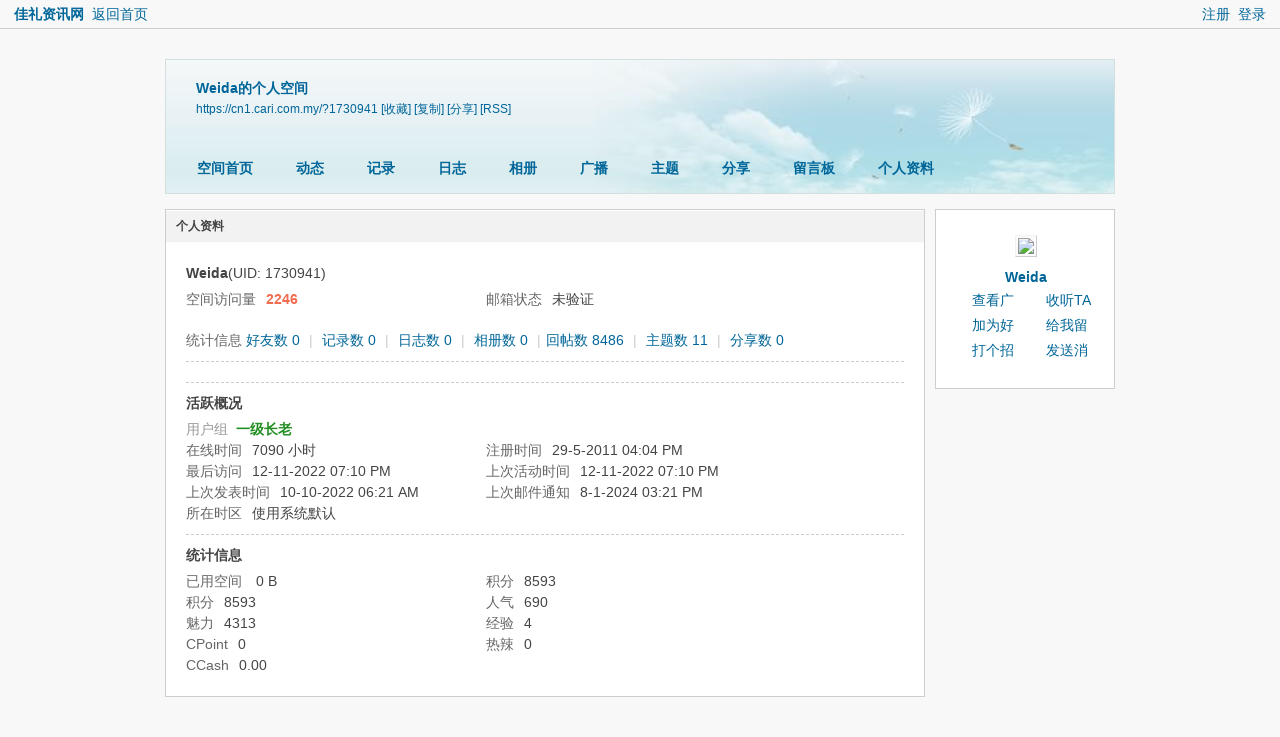

--- FILE ---
content_type: text/html; charset=utf-8
request_url: https://www.google.com/recaptcha/api2/aframe
body_size: 267
content:
<!DOCTYPE HTML><html><head><meta http-equiv="content-type" content="text/html; charset=UTF-8"></head><body><script nonce="bSaj7ldVAi0h125EXhbwaA">/** Anti-fraud and anti-abuse applications only. See google.com/recaptcha */ try{var clients={'sodar':'https://pagead2.googlesyndication.com/pagead/sodar?'};window.addEventListener("message",function(a){try{if(a.source===window.parent){var b=JSON.parse(a.data);var c=clients[b['id']];if(c){var d=document.createElement('img');d.src=c+b['params']+'&rc='+(localStorage.getItem("rc::a")?sessionStorage.getItem("rc::b"):"");window.document.body.appendChild(d);sessionStorage.setItem("rc::e",parseInt(sessionStorage.getItem("rc::e")||0)+1);localStorage.setItem("rc::h",'1762141616915');}}}catch(b){}});window.parent.postMessage("_grecaptcha_ready", "*");}catch(b){}</script></body></html>

--- FILE ---
content_type: application/javascript; charset=utf-8
request_url: https://fundingchoicesmessages.google.com/f/AGSKWxWCu4NjGczLU6Sh0Q-llpGnHzEHqqU7kMscTJ1VZiqFHlhEwvmIi51HrYV2p2-sh-nwfD-INCWTdKuOIferQ7Zank7f2uCkb8j9a3Iiz9WYUahrgorKGFtArBOsUJy7q78a6Y9rgcNBcpP_tcMbYeCATZDUgyMJJIynCADMUaaDlOynhJJNPe1GmTUI/_/parseForAds..ad.page./ad-maven-/wwe_ads./fulladbazee.
body_size: -1281
content:
window['c858b274-a493-4577-8b64-e6d7c19c9b8c'] = true;